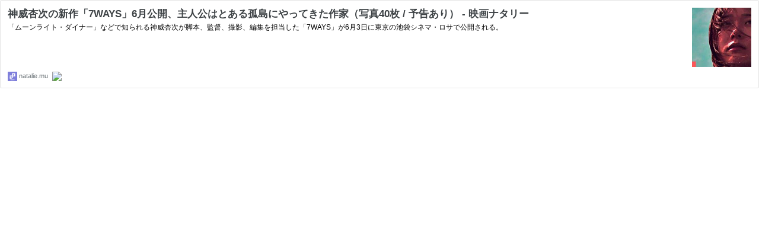

--- FILE ---
content_type: text/html; charset=utf-8
request_url: https://hatenablog-parts.com/embed?url=https%3A%2F%2Fnatalie.mu%2Feiga%2Fnews%2F514810
body_size: 1498
content:
<!DOCTYPE html>
<html
  lang="ja"
  >

  <head>
    <meta charset="utf-8"/>
    <meta name="viewport" content="initial-scale=1.0"/>
    <meta name="googlebot" content="noindex,indexifembedded" />

    <title></title>

    
<script
  id="embed-gtm-data-layer-loader"
  data-data-layer-page-specific=""
>
(function() {
  function loadDataLayer(elem, attrName) {
    if (!elem) { return {}; }
    var json = elem.getAttribute(attrName);
    if (!json) { return {}; }
    return JSON.parse(json);
  }

  var globalVariables = loadDataLayer(
    document.documentElement,
    'data-data-layer'
  );
  var pageSpecificVariables = loadDataLayer(
    document.getElementById('embed-gtm-data-layer-loader'),
    'data-data-layer-page-specific'
  );

  var variables = [globalVariables, pageSpecificVariables];

  if (!window.dataLayer) {
    window.dataLayer = [];
  }

  for (var i = 0; i < variables.length; i++) {
    window.dataLayer.push(variables[i]);
  }
})();
</script>

<!-- Google Tag Manager -->
<script>(function(w,d,s,l,i){w[l]=w[l]||[];w[l].push({'gtm.start':
new Date().getTime(),event:'gtm.js'});var f=d.getElementsByTagName(s)[0],
j=d.createElement(s),dl=l!='dataLayer'?'&l='+l:'';j.async=true;j.src=
'https://www.googletagmanager.com/gtm.js?id='+i+dl;f.parentNode.insertBefore(j,f);
})(window,document,'script','dataLayer','GTM-P4CXTW');</script>
<!-- End Google Tag Manager -->











    
<link rel="stylesheet" type="text/css" href="https://cdn.blog.st-hatena.com/css/embed.css?version=c8e029e80aa44b5e077de945968261"/>


    <script defer id="blogcard-js" src="https://cdn.blog.st-hatena.com/js/blogcard.js?version=c8e029e80aa44b5e077de945968261"></script>
  </head>
  <body class="body-iframe page-embed hatena-web-card">

    <div class="embed-wrapper">
      <div class="embed-wrapper-inner">
        
        <div class="embed-content with-thumb">
          
          
            <div class="thumb-wrapper">
              <a href="https://natalie.mu/eiga/news/514810" target="_blank" data-track-component="entry_image">
                <img src="https://cdn.image.st-hatena.com/image/square/819e1f55c89eb1e5290deb2a1f41078f12157266/backend=imagemagick;height=200;version=1;width=200/https%3A%2F%2Fogre.natalie.mu%2Fmedia%2Fnews%2Feiga%2F2023%2F0301%2F7WAYS_20230301_2.jpg%3Fimpolicy%3Dtwitter_card_face_crop" class="thumb">
              </a>
            </div>
          
          <div class="entry-body">
            <h2 class="entry-title">
              <a href="https://natalie.mu/eiga/news/514810" target="_blank" data-track-component="entry_title">神威杏次の新作「7WAYS」6月公開、主人公はとある孤島にやってきた作家（写真40枚 / 予告あり） - 映画ナタリー</a>
            </h2>
            <div class="entry-content">
              「ムーンライト・ダイナー」などで知られる神威杏次が脚本、監督、撮影、編集を担当した「7WAYS」が6月3日に東京の池袋シネマ・ロサで公開される。
            </div>
          </div>
        </div>
        <div class="embed-footer">
          
          <a href="https://natalie.mu/eiga/news/514810" target="_blank" data-track-component="blog_domain"><img src="https://cdn-ak.favicon.st-hatena.com?url=https%3A%2F%2Fnatalie.mu%2Feiga%2Fnews%2F514810" alt="natalie.mu" title="natalie.mu" class="favicon"> natalie.mu</a>
          
          <img src="https://s.st-hatena.com/entry.count.image?uri=https%3A%2F%2Fnatalie.mu%2Feiga%2Fnews%2F514810" alt="" class="star-count" />
          <a href="https://b.hatena.ne.jp/entry/s/natalie.mu/eiga/news/514810" target="_blank" data-track-component="bookmark_count_image"><img src="https://b.hatena.ne.jp/entry/image/https://natalie.mu/eiga/news/514810" class="bookmark-count"></a>
        </div>
      </div>
    </div>
  </body>
</html>
